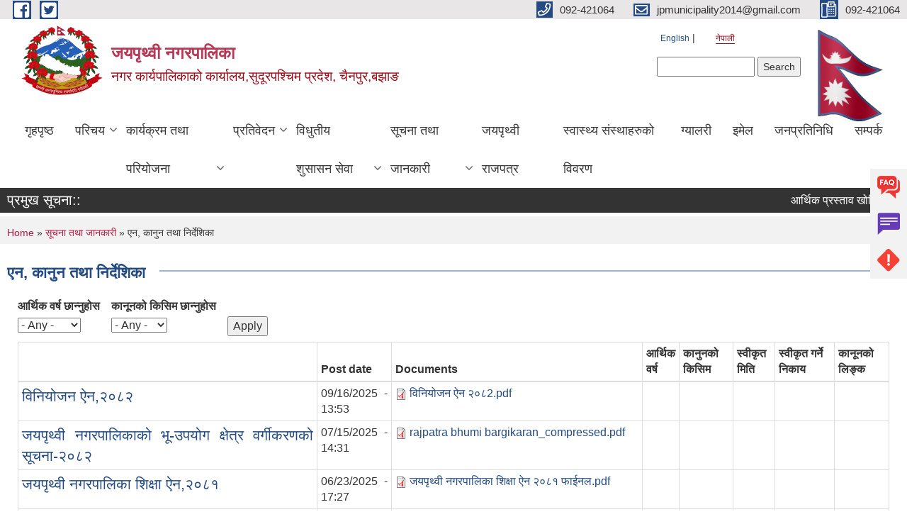

--- FILE ---
content_type: text/html; charset=utf-8
request_url: https://jayaprithvimun.gov.np/ne/act-law-directives
body_size: 10413
content:
<!DOCTYPE html PUBLIC "-//W3C//DTD XHTML+RDFa 1.0//EN"
  "http://www.w3.org/MarkUp/DTD/xhtml-rdfa-1.dtd">
<html xmlns="http://www.w3.org/1999/xhtml" xml:lang="ne" version="XHTML+RDFa 1.0" dir="ltr"
  xmlns:content="http://purl.org/rss/1.0/modules/content/"
  xmlns:dc="http://purl.org/dc/terms/"
  xmlns:foaf="http://xmlns.com/foaf/0.1/"
  xmlns:og="http://ogp.me/ns#"
  xmlns:rdfs="http://www.w3.org/2000/01/rdf-schema#"
  xmlns:sioc="http://rdfs.org/sioc/ns#"
  xmlns:sioct="http://rdfs.org/sioc/types#"
  xmlns:skos="http://www.w3.org/2004/02/skos/core#"
  xmlns:xsd="http://www.w3.org/2001/XMLSchema#">

<head profile="http://www.w3.org/1999/xhtml/vocab">
  <meta http-equiv="Content-Type" content="text/html; charset=utf-8" />
<meta name="Generator" content="Municipality Website" />
<link rel="shortcut icon" href="https://jayaprithvimun.gov.np/misc/favicon.ico" type="image/vnd.microsoft.icon" />
<meta charset="UTF-8">
<meta name="theme-color" content="#053775">
<meta name="viewport" content="width=device-width, initial-scale=1, user-scalable=0,  target-densitydpi=device-dpi">
<title>एन, कानुन तथा निर्देशिका | जयपृथ्वी नगरपालिका</title>
<meta property="og:image" content="http://202.45.144.235/sites/all/themes/newmun/oglogo.png">
<meta http-equiv="X-UA-Compatible" content="IE=edge">
<meta name="msapplication-TileColor" content="#ffffff">
<meta name="msapplication-TileImage" content="favicon/ms-icon-144x144.png">
<meta name="theme-color" content="#ffffff">

<!-- *************** Google Font *************** -->
<link href="https://fonts.googleapis.com/css?family=Poppins:300,400,500,600,700" rel="stylesheet">
<link href="https://fonts.googleapis.com/css?family=Mukta" rel="stylesheet">

<!-- *************** Font Awesome *************** -->
<link href="sites/all/themes/newmun/fonts/font-awesome-5-0-1/css/fontawesome-all.min.css" rel="stylesheet" type="text/css" />
<style type="text/css" media="all">
@import url("https://jayaprithvimun.gov.np/modules/system/system.base.css?t759og");
@import url("https://jayaprithvimun.gov.np/modules/system/system.menus.css?t759og");
@import url("https://jayaprithvimun.gov.np/modules/system/system.messages.css?t759og");
@import url("https://jayaprithvimun.gov.np/modules/system/system.theme.css?t759og");
</style>
<style type="text/css" media="all">
@import url("https://jayaprithvimun.gov.np/sites/all/modules/views_slideshow/views_slideshow.css?t759og");
</style>
<style type="text/css" media="all">
@import url("https://jayaprithvimun.gov.np/modules/field/theme/field.css?t759og");
@import url("https://jayaprithvimun.gov.np/modules/node/node.css?t759og");
@import url("https://jayaprithvimun.gov.np/modules/poll/poll.css?t759og");
@import url("https://jayaprithvimun.gov.np/modules/search/search.css?t759og");
@import url("https://jayaprithvimun.gov.np/modules/user/user.css?t759og");
@import url("https://jayaprithvimun.gov.np/sites/all/modules/views/css/views.css?t759og");
@import url("https://jayaprithvimun.gov.np/sites/all/modules/ckeditor/css/ckeditor.css?t759og");
</style>
<style type="text/css" media="all">
@import url("https://jayaprithvimun.gov.np/sites/all/modules/colorbox/styles/default/colorbox_style.css?t759og");
@import url("https://jayaprithvimun.gov.np/sites/all/modules/ctools/css/ctools.css?t759og");
@import url("https://jayaprithvimun.gov.np/modules/locale/locale.css?t759og");
@import url("https://jayaprithvimun.gov.np/sites/all/modules/text_resize/text_resize.css?t759og");
@import url("https://jayaprithvimun.gov.np/sites/all/modules/views_slideshow/views_slideshow_controls_text.css?t759og");
@import url("https://jayaprithvimun.gov.np/sites/all/modules/views_slideshow/contrib/views_slideshow_cycle/views_slideshow_cycle.css?t759og");
</style>
<style type="text/css" media="all">
@import url("https://jayaprithvimun.gov.np/sites/all/themes/newmun-old/js/vendor/bootstrap/css/bootstrap.min.css?t759og");
@import url("https://jayaprithvimun.gov.np/sites/all/themes/newmun-old/js/vendor/bootstrap/css/bootstrap-theme.min.css?t759og");
@import url("https://jayaprithvimun.gov.np/sites/all/themes/newmun-old/js/vendor/slick-1-9/slick.css?t759og");
@import url("https://jayaprithvimun.gov.np/sites/all/themes/newmun-old/js/vendor/slick-1-9/slick-theme.css?t759og");
@import url("https://jayaprithvimun.gov.np/sites/all/themes/newmun-old/js/vendor/malihu-custom-scroll/jquery.mCustomScrollbar.min.css?t759og");
@import url("https://jayaprithvimun.gov.np/sites/all/themes/newmun-old/css/common/main.css?t759og");
@import url("https://jayaprithvimun.gov.np/sites/all/themes/newmun-old/css/common/pp.css?t759og");
@import url("https://jayaprithvimun.gov.np/sites/all/themes/newmun-old/css/common/header.css?t759og");
@import url("https://jayaprithvimun.gov.np/sites/all/themes/newmun-old/css/common/footer.css?t759og");
@import url("https://jayaprithvimun.gov.np/sites/all/themes/newmun-old/css/theme/theme-red-blue.css?t759og");
@import url("https://jayaprithvimun.gov.np/sites/all/themes/newmun-old/css/pages/home-Municipality.css?t759og");
@import url("https://jayaprithvimun.gov.np/sites/all/themes/newmun-old/css/pages/gallery.css?t759og");
@import url("https://jayaprithvimun.gov.np/sites/all/themes/newmun-old/css/common/inner-page.css?t759og");
@import url("https://jayaprithvimun.gov.np/sites/all/themes/newmun-old/css/pages/note.css?t759og");
@import url("https://jayaprithvimun.gov.np/sites/all/themes/newmun-old/css/pages/contact.css?t759og");
</style>

<!--[if lte IE 7]>
<link type="text/css" rel="stylesheet" href="https://jayaprithvimun.gov.np/sites/all/themes/newmun-old/css/ie.css?t759og" media="all" />
<![endif]-->

<!--[if IE 6]>
<link type="text/css" rel="stylesheet" href="https://jayaprithvimun.gov.np/sites/all/themes/newmun-old/css/ie6.css?t759og" media="all" />
<![endif]-->

</head>
<body class="html not-front not-logged-in two-sidebars page-act-law-directives i18n-ne footer-columns" >
  <div id="skip-link">
    <a href="#main-content" class="element-invisible element-focusable">Skip to main content</a>
  </div>
        

<div class="sticky">
        <a href="/faq">
		<img src = "/sites/all/themes/newmun/img/icons/faq.png">            
            <span>FAQs</span>
        </a>
        <a href="/grievance">
            <img src="/sites/all/themes/newmun/img/icons/Group_215.png">            <span>Complain</span>
        </a>
		<a href="/problem-registration">
            <img src="/sites/all/themes/newmun/img/icons/Group_217.png">            <span>Problems</span>
        </a>
    </div>
    <header>
        <button id="menu-toggle">
            <div id="hamburger">
                <span></span>
                <span></span>
                <span></span>
            </div>
            <div id="cross">
                <span></span>
                <span></span>
            </div>
        </button>
        <div class="header-top">
            <div class="container flex-container">
                <div class="top-left">
                    <a href="https://www.facebook.com/jayaprithivimun/">
                      <img src="/sites/all/themes/newmun/img/icons/fb.png"> 
                    </a>

                    <a href="">
                        <img src="/sites/all/themes/newmun/img/icons/tter.png">					       </a>
                    <div class="first">
                        <div class="translate">
                            <ul class="language-switcher-locale-url"><li class="en first"><a href="/en/act-law-directives" class="language-link" xml:lang="en" title="Act, law and directives">English</a></li>
<li class="ne last active"><a href="/ne/act-law-directives" class="language-link active" xml:lang="ne" title="ऐन कानुन निर्देशिका">नेपाली</a></li>
</ul>                        </div>
                        <button class="search-mobile">
                              <div class="region region-search-box">
    <div id="block-search-form" class="block block-search">

    
  <div class="content">
    <form action="/ne/act-law-directives" method="post" id="search-block-form" accept-charset="UTF-8"><div><div class="container-inline">
      <h2 class="element-invisible">Search form</h2>
    <div class="form-item form-type-textfield form-item-search-block-form">
  <label class="element-invisible" for="edit-search-block-form--2">Search </label>
 <input title="Enter the terms you wish to search for." type="text" id="edit-search-block-form--2" name="search_block_form" value="" size="15" maxlength="128" class="form-text" />
</div>
<div class="form-actions form-wrapper" id="edit-actions"><input type="submit" id="edit-submit" name="op" value="Search" class="form-submit" /></div><input type="hidden" name="form_build_id" value="form-aaCC_kcbOAHh3x2-uvlPxoT8X5M9_61WiEWSxSlutw4" />
<input type="hidden" name="form_id" value="search_block_form" />
</div>
</div></form>  </div>
</div>
  </div>
                            <button class="close">X</button>
                        </button>
                    </div>
                </div>
                <div class="top-right">

                    <a href="tel:092-421064">
                        <img src="/sites/all/themes/newmun/img/icons/Path_39.png">						
                        <span>092-421064</span>
                    </a>
                    <a href="mailto:jpmunicipality2014@gmail.com">
					<img src="/sites/all/themes/newmun/img/icons/Path_38.png">					  
                        <span>jpmunicipality2014@gmail.com</span>
                    </a>
                    <a href="tel:092-421064">
                        <img src="/sites/all/themes/newmun/img/icons/Group_142.png">						
                        <span>092-421064</span>
                    </a>
                    <!-- <button class="btn-search-toggler">
                        <img src="sites/all/themes/newmun/img/icons/icon-search.svg" alt="" class="svg">
                    </button> -->
                </div>
            </div>
            
        </div>
        <nav class="header-bottom">
            <div class="container flex-container">
                <div class="layer-1">
                    <a class="logo-mobile" href="/ne">
                       <img src="/sites/all/themes/newmun/new_logo.png">				   </a>
                    <a class="logo-main" href="/ne">
                        <img src="/sites/all/themes/newmun/new_logo.png" ">
                        <span>
                            <span>जयपृथ्वी नगरपालिका</span>
                            <span>नगर कार्यपालिकाको कार्यालय,सुदूरपश्चिम  प्रदेश,  चैनपुर,बझाङ</span>
                        </span>
                    </a>
                    <div class="flex-row pull-right low-right">
                        <div class="first">
                            <div class="translate">
                            <ul class="language-switcher-locale-url"><li class="en first"><a href="/en/act-law-directives" class="language-link" xml:lang="en" title="Act, law and directives">English</a></li>
<li class="ne last active"><a href="/ne/act-law-directives" class="language-link active" xml:lang="ne" title="ऐन कानुन निर्देशिका">नेपाली</a></li>
</ul>  <div class="region region-search-box">
      <div class="region region-search-box">
    <div id="block-search-form" class="block block-search">

    
  <div class="content">
    <form action="/ne/act-law-directives" method="post" id="search-block-form" accept-charset="UTF-8"><div><div class="container-inline">
      <h2 class="element-invisible">Search form</h2>
    <div class="form-item form-type-textfield form-item-search-block-form">
  <label class="element-invisible" for="edit-search-block-form--2">Search </label>
 <input title="Enter the terms you wish to search for." type="text" id="edit-search-block-form--2" name="search_block_form" value="" size="15" maxlength="128" class="form-text" />
</div>
<div class="form-actions form-wrapper" id="edit-actions"><input type="submit" id="edit-submit" name="op" value="Search" class="form-submit" /></div><input type="hidden" name="form_build_id" value="form-aaCC_kcbOAHh3x2-uvlPxoT8X5M9_61WiEWSxSlutw4" />
<input type="hidden" name="form_id" value="search_block_form" />
</div>
</div></form>  </div>
</div>
  </div>
  </div>
							</div>
							 
                            </div>
												<div class="second">
                            <img style="max-width:100px;" src="https://mofaga.gov.np/images/np_flag.gif" alt="Local Government Logo">
                        </div>
						   <?php// endif; ?>
                    </div>
                </div>
                <div class="layer-2">
				<div class="col-md-12">
  <div class="region region-navigation">
    <div id="block-system-main-menu" class="block block-system block-menu">

    
  <div class="content">
    <ul class="main-nav"><li ><a href="/ne" title="">गृहपृष्ठ</a></li><li class=has-child><a href="/ne" title="">परिचय</a><ul class="custom-drop-menu gradient-bg-grey"><li ><a href="/ne/node/3">संक्षिप्त परिचय</a></li><li ><a href="/ne/node/6">संगठनात्मक स्वरुप</a></li><li ><a href="/ne/elected-officials" title="">जनप्रतिनिधि</a></li><li ><a href="/ne/staff" title="">कर्मचारीहरु</a></li><li ><a href="/ne/teachers-details" title="">शिक्षकको विवरण</a></li><li ><a href="/ne/ward-profile" title="">वार्ड प्रोफाइल</a></li></ul></li><li class=has-child><a href="/ne" title="">कार्यक्रम तथा परियोजना</a><ul class="custom-drop-menu gradient-bg-grey"><li ><a href="/ne/budget-program" title="">बजेट तथा कार्यक्रम</a></li><li ><a href="/ne/plan-project" title="">योजना तथा परियोजना</a></li><li ><a href="/ne" title="नगर आवधिक योजना">नगर आवधिक योजना</a></li><li ><a href="/ne" title="नगर प्रोफाईल">नगर प्रोफाईल</a></li></ul></li><li class=has-child><a href="/ne" title="">प्रतिवेदन</a><ul class="custom-drop-menu gradient-bg-grey"><li ><a href="/ne/annual-progress-report" title="">वार्षिक प्रगति प्रतिवेदन</a></li><li ><a href="/ne/trimester-progress-report" title="">चौमासिक प्रगति प्रतिवेदन</a></li><li ><a href="/ne/audit-report" title="">लेखा परीक्षण प्रतिवेदन</a></li><li ><a href="/ne/monitoring-report" title="">अनुगमन प्रतिवेदन</a></li><li ><a href="/ne/public-hearing" title="">सार्वजनिक सुनुवाई</a></li><li ><a href="/ne/public-audit" title="">सार्वजनिक परीक्षण</a></li><li ><a href="/ne/social-audit" title="">सामाजिक परिक्षण</a></li><li ><a href="/ne/publications" title="">प्रकाशन</a></li></ul></li><li class=has-child><a href="/ne" title="">विधुतीय शुसासन सेवा</a><ul class="custom-drop-menu gradient-bg-grey"><li ><a href="/ne/vital-registration" title="">घटना दर्ता</a></li><li ><a href="/ne/social-security" title="">सामाजिक सुरक्षा</a></li><li ><a href="/ne/citizen-charter" title="">नागरिक वडापत्र</a></li><li ><a href="/ne/application-letter" title="">निवेदनको ढाँचा</a></li></ul></li><li class=has-child><a href="/ne" title="" class="active-trail">सूचना तथा जानकारी</a><ul class="custom-drop-menu gradient-bg-grey"><li ><a href="/ne/news-notices" title="">सूचना तथा समाचार</a></li><li ><a href="/ne/public-procurement-tender-notices" title="">सार्वजनिक खरिद/बोलपत्र सूचना</a></li><li ><a href="/ne/act-law-directives" title="" class="active-trail active">ऐन कानुन निर्देशिका</a></li><li ><a href="/ne/tax-and-fees" title="">कर तथा शुल्कहरु</a></li><li ><a href="/ne/decisions" title="">निर्णयहरु</a></li></ul></li><li ><a href="https://jayaprithvimun.gov.np/ne/-jayaprithvi-rajpatra" title="">जयपृथ्वी राजपत्र</a></li><li ><a href="/ne/healthpost_details" title="">स्वास्थ्य संस्थाहरुको विवरण</a></li><li ><a href="/ne/photo-gallery" title="">ग्यालरी</a></li><li ><a href="/ne/content/%E0%A4%87%E0%A4%AE%E0%A5%87%E0%A4%B2">इमेल</a></li><li ><a href="/ne/elected-officials" title="Elected Officials">जनप्रतिनिधि</a></li><li ><a href="/ne/node/1">सम्पर्क</a></li></ul>  </div>
</div>
  </div>
				</div>
				
                </div>
            </div>
            <span class="active-hover"></span>
        </nav>
    </header>
	<main>
	       		<section class="header-notice">

            <div class="notice">                 
     <div class="region region-newsticker">
    <div id="block-views-news-events-block-1" class="block block-views">
 <div class="container flex-container font-popins">
    <h4>प्रमुख सूचना::</h4>
                      <div class="notice-slider" style="position: absolute;margin-top: 7px; margin-left: 65px;">
                       
                      
  <div class="content">
     <marquee id="test" behavior="scroll" scrolldelay="100" scrollamount="4" onmouseover="document.all.test.stop()" onmouseout="document.all.test.start()">
	<div class="view view-news-events view-id-news_events view-display-id-block_1 view-dom-id-749cc4c24135ca8b76d5f41274bcf02a">
        
  
  
      <div class="view-content">
        <div class="views-row views-row-1 views-row-odd views-row-first">
      
  <div class="views-field views-field-title">        <span class="field-content"><a href="/ne/content/%E0%A4%86%E0%A4%B0%E0%A5%8D%E0%A4%A5%E0%A4%BF%E0%A4%95-%E0%A4%AA%E0%A5%8D%E0%A4%B0%E0%A4%B8%E0%A5%8D%E0%A4%A4%E0%A4%BE%E0%A4%B5-%E0%A4%96%E0%A5%8B%E0%A4%B2%E0%A4%BF%E0%A4%A8%E0%A5%87-%E0%A4%B8%E0%A4%AE%E0%A5%8D%E0%A4%AC%E0%A4%A8%E0%A5%8D%E0%A4%A7%E0%A4%BF-%E0%A4%9C%E0%A4%AF%E0%A4%AA%E0%A5%83%E0%A4%A5%E0%A5%8D%E0%A4%B5%E0%A5%80-%E0%A4%A8%E0%A4%97%E0%A4%B0%E0%A4%AA%E0%A4%BE%E0%A4%B2%E0%A4%BF%E0%A4%95%E0%A4%BE%E0%A4%95%E0%A5%8B-%E0%A4%B8%E0%A5%82%E0%A4%9A%E0%A4%A8%E0%A4%BE">आर्थिक प्रस्ताव खोलिने सम्बन्धि जयपृथ्वी नगरपालिकाको सूचना !!!</a></span>  </div>  </div>
  <div class="views-row views-row-2 views-row-even">
      
  <div class="views-field views-field-title">        <span class="field-content"><a href="/ne/content/%E0%A4%AC%E0%A5%8B%E0%A4%B2%E0%A4%AA%E0%A4%A4%E0%A5%8D%E0%A4%B0-%E0%A4%86%E0%A4%B5%E0%A4%B9%E0%A4%BE%E0%A4%A8-%E0%A4%B8%E0%A4%AE%E0%A5%8D%E0%A4%AC%E0%A4%A8%E0%A5%8D%E0%A4%A7%E0%A5%80-%E0%A4%B8%E0%A5%82%E0%A4%9A%E0%A4%A8%E0%A4%BE">बोलपत्र आवहान सम्बन्धी सूचना !!!</a></span>  </div>  </div>
  <div class="views-row views-row-3 views-row-odd">
      
  <div class="views-field views-field-title">        <span class="field-content"><a href="/ne/content/%E0%A4%AE%E0%A4%A8%E0%A5%8B%E0%A4%B8%E0%A4%BE%E0%A4%AE%E0%A4%BE%E0%A4%9C%E0%A4%BF%E0%A4%95-%E0%A4%AA%E0%A4%B0%E0%A4%BE%E0%A4%AE%E0%A4%B0%E0%A5%8D%E0%A4%B6%E0%A4%95%E0%A4%B0%E0%A5%8D%E0%A4%A4%E0%A4%BE%E0%A4%95%E0%A5%8B-%E0%A4%85%E0%A4%A8%E0%A5%8D%E0%A4%A4%E0%A4%BF%E0%A4%AE-%E0%A4%A8%E0%A4%A4%E0%A4%BF%E0%A4%9C%E0%A4%BE-%E0%A4%AA%E0%A5%8D%E0%A4%B0%E0%A4%95%E0%A4%BE%E0%A4%B6%E0%A4%A8-%E0%A4%B8%E0%A4%AE%E0%A5%8D%E0%A4%AC%E0%A4%A8%E0%A5%8D%E0%A4%A7%E0%A4%AE%E0%A4%BE-%E0%A4%9C%E0%A4%AF%E0%A4%AA%E0%A5%83%E0%A4%A5%E0%A5%8D%E0%A4%B5%E0%A5%80-%E0%A4%A8%E0%A4%97%E0%A4%B0%E0%A4%AA%E0%A4%BE%E0%A4%B2%E0%A4%BF%E0%A4%95%E0%A4%BE%E0%A4%95%E0%A5%8B-%E0%A4%B8%E0%A5%82%E0%A4%9A%E0%A4%A8%E0%A4%BE"> मनोसामाजिक परामर्शकर्ताको अन्तिम नतिजा प्रकाशन सम्बन्धमा जयपृथ्वी नगरपालिकाको सूचना !!! </a></span>  </div>  </div>
  <div class="views-row views-row-4 views-row-even">
      
  <div class="views-field views-field-title">        <span class="field-content"><a href="/ne/content/%E0%A4%AA%E0%A4%B0%E0%A5%80%E0%A4%95%E0%A5%8D%E0%A4%B7%E0%A4%BE%E0%A4%95%E0%A5%8B-%E0%A4%AE%E0%A4%BF%E0%A4%A4%E0%A4%BF-%E0%A4%A4%E0%A5%8B%E0%A4%95%E0%A4%BF%E0%A4%8F%E0%A4%95%E0%A5%8B-%E0%A4%AC%E0%A4%BE%E0%A4%B0%E0%A5%87-%E0%A4%9C%E0%A4%AF%E0%A4%AA%E0%A5%83%E0%A4%A5%E0%A5%8D%E0%A4%B5%E0%A5%80-%E0%A4%A8%E0%A4%97%E0%A4%B0%E0%A4%AA%E0%A4%BE%E0%A4%B2%E0%A4%BF%E0%A4%95%E0%A4%BE%E0%A4%95%E0%A5%8B-%E0%A4%B8%E0%A5%82%E0%A4%9A%E0%A4%A8%E0%A4%BE">परीक्षाको मिति तोकिएको बारे जयपृथ्वी नगरपालिकाको सूचना !!!</a></span>  </div>  </div>
  <div class="views-row views-row-5 views-row-odd views-row-last">
      
  <div class="views-field views-field-title">        <span class="field-content"><a href="/ne/content/%E0%A4%B5%E0%A4%BF%E0%A4%AD%E0%A4%BF%E0%A4%A8%E0%A5%8D%E0%A4%A8-%E0%A4%A0%E0%A5%87%E0%A4%95%E0%A5%8D%E0%A4%95%E0%A4%BE%E0%A4%95%E0%A4%BE-%E0%A4%B8%E0%A5%82%E0%A4%9A%E0%A4%A8%E0%A4%BE-%E0%A4%AA%E0%A5%8D%E0%A4%B0%E0%A4%95%E0%A4%BE%E0%A4%B6%E0%A4%A8-%E0%A4%97%E0%A4%B0%E0%A4%BF%E0%A4%8F%E0%A4%95%E0%A5%8B-%E0%A4%AC%E0%A4%BE%E0%A4%B0%E0%A5%87">विभिन्न ठेक्काका सूचना प्रकाशन गरिएको बारे</a></span>  </div>  </div>
    </div>
  
  
  
  
  
  
</div>	</marquee>
  </div>
   </div>
</div>
</div>
  </div>
            </div>
			             </div>
        </section>
	
    	     
			  <section class="page-title-breadcrumb">
            <div class="container flex-container">
              <div class="breadcrumb">
              <h2 class="element-invisible">You are here</h2><div class="breadcrumb"><a href="/ne">Home</a> » <a href="/ne" title="">सूचना तथा जानकारी</a> » एन, कानुन तथा निर्देशिका</div>			  </div>
            </div>
        </section>
			
			 <section class=" introduction" style="margin-top:25px">
            <div class="container">
                <div class="row" style="margin-bottom:36px">
                    <div class="col-xs-12 col-sm-12 col-md-12{9">
                                                  <div class="intro">
                                <h3 class="section-title border">
                                    <span>
                                       	एन, कानुन तथा निर्देशिका   </span>
                                </h3>
                                
                            </div>

   <div class="region region-content">
    <div id="block-system-main" class="block block-system">

    
  <div class="content">
    <div class="view view-documents view-id-documents view-display-id-page_9 view-dom-id-940c505069e9989db92a1d15e7379a51">
        
      <div class="view-filters">
      <form action="/ne/act-law-directives" method="get" id="views-exposed-form-documents-page-9" accept-charset="UTF-8"><div><div class="views-exposed-form">
  <div class="views-exposed-widgets clearfix">
          <div id="edit-field-fiscal-year-tid-wrapper" class="views-exposed-widget views-widget-filter-field_fiscal_year_tid">
                  <label for="edit-field-fiscal-year-tid">
            आर्थिक वर्ष छान्‍नुहोस          </label>
                        <div class="views-widget">
          <div class="form-item form-type-select form-item-field-fiscal-year-tid">
 <select id="edit-field-fiscal-year-tid" name="field_fiscal_year_tid" class="form-select"><option value="All" selected="selected">- Any -</option><option value="306">२०८२/०८३</option><option value="305">२०८१/०८२</option><option value="304">२०८०/०८१</option><option value="303">२०७९/०८०</option><option value="302">२०७८/०७९</option><option value="301">२०७७/०७८</option><option value="300">२०७६/०७७</option><option value="294">२०७०/०७१</option><option value="299">२०७५/०७६</option><option value="298">२०७४/०७५</option><option value="297">२०७३/०७४</option><option value="296">२०७२/०७३</option><option value="295">२०७१/०७२</option></select>
</div>
        </div>
              </div>
          <div id="edit-field-act-type-tid-wrapper" class="views-exposed-widget views-widget-filter-field_act_type_tid">
                  <label for="edit-field-act-type-tid">
            कानूनको  किसिम छान्‍नुहोस          </label>
                        <div class="views-widget">
          <div class="form-item form-type-select form-item-field-act-type-tid">
 <select id="edit-field-act-type-tid" name="field_act_type_tid" class="form-select"><option value="All" selected="selected">- Any -</option><option value="288">ऐन</option><option value="291">कार्यविधि</option><option value="289">नियमावली</option><option value="290">निर्देशिका</option><option value="292">मापदण्ड</option><option value="293">अन्य</option></select>
</div>
        </div>
              </div>
                    <div class="views-exposed-widget views-submit-button">
      <input type="submit" id="edit-submit-documents" value="Apply" class="form-submit" />    </div>
      </div>
</div>
</div></form>    </div>
  
  
      <div class="view-content">
      

<table class="views-table cols-8 table table-striped table-bordered table-condensed table-0"   >
        <thead>
    <tr>
              <th class="views-field views-field-title" >
                  </th>
              <th class="views-field views-field-created" >
          Post date        </th>
              <th class="views-field views-field-field-documents" >
          Documents        </th>
              <th class="views-field views-field-field-fiscal-year" >
          आर्थिक वर्ष        </th>
              <th class="views-field views-field-field-act-type" >
          कानुनको किसिम        </th>
              <th class="views-field views-field-field-approved-date" >
          स्वीकृत मिति        </th>
              <th class="views-field views-field-field-approved-status" >
          स्वीकृत गर्ने निकाय        </th>
              <th class="views-field views-field-field-act-link" >
          कानूनको लिङ्क        </th>
          </tr>
    </thead>
    <tbody>
      <tr class="odd views-row-first">
              <td class="views-field views-field-title" >
          <a href="/ne/content/%E0%A4%B5%E0%A4%BF%E0%A4%A8%E0%A4%BF%E0%A4%AF%E0%A5%8B%E0%A4%9C%E0%A4%A8-%E0%A4%90%E0%A4%A8%E0%A5%A8%E0%A5%A6%E0%A5%AE%E0%A5%A8">विनियोजन ऐन,२०८२</a>        </td>
              <td class="views-field views-field-created" >
          09/16/2025 - 13:53        </td>
              <td class="views-field views-field-field-documents" >
          <span class="file"><img class="file-icon" alt="PDF icon" title="application/pdf" src="/modules/file/icons/application-pdf.png" /> <a href="https://jayaprithvimun.gov.np/sites/jayaprithvimun.gov.np/files/documents/%E0%A4%B5%E0%A4%BF%E0%A4%A8%E0%A4%BF%E0%A4%AF%E0%A5%8B%E0%A4%9C%E0%A4%A8%20%E0%A4%90%E0%A4%A8%20%E0%A5%A8%E0%A5%A6%E0%A5%AE2.pdf" type="application/pdf; length=220213">विनियोजन ऐन २०८2.pdf</a></span>        </td>
              <td class="views-field views-field-field-fiscal-year" >
                  </td>
              <td class="views-field views-field-field-act-type" >
                  </td>
              <td class="views-field views-field-field-approved-date" >
                  </td>
              <td class="views-field views-field-field-approved-status" >
                  </td>
              <td class="views-field views-field-field-act-link" >
                  </td>
          </tr>
      <tr class="even">
              <td class="views-field views-field-title" >
          <a href="/ne/content/%E0%A4%9C%E0%A4%AF%E0%A4%AA%E0%A5%83%E0%A4%A5%E0%A5%8D%E0%A4%B5%E0%A5%80-%E0%A4%A8%E0%A4%97%E0%A4%B0%E0%A4%AA%E0%A4%BE%E0%A4%B2%E0%A4%BF%E0%A4%95%E0%A4%BE%E0%A4%95%E0%A5%8B-%E0%A4%AD%E0%A5%82-%E0%A4%89%E0%A4%AA%E0%A4%AF%E0%A5%8B%E0%A4%97-%E0%A4%95%E0%A5%8D%E0%A4%B7%E0%A5%87%E0%A4%A4%E0%A5%8D%E0%A4%B0-%E0%A4%B5%E0%A4%B0%E0%A5%8D%E0%A4%97%E0%A5%80%E0%A4%95%E0%A4%B0%E0%A4%A3%E0%A4%95%E0%A5%8B-%E0%A4%B8%E0%A5%82%E0%A4%9A%E0%A4%A8%E0%A4%BE-%E0%A5%A8%E0%A5%A6%E0%A5%AE%E0%A5%A8">जयपृथ्वी नगरपालिकाको भू-उपयोग क्षेत्र वर्गीकरणको सूचना-२०८२</a>        </td>
              <td class="views-field views-field-created" >
          07/15/2025 - 14:31        </td>
              <td class="views-field views-field-field-documents" >
          <span class="file"><img class="file-icon" alt="PDF icon" title="application/pdf" src="/modules/file/icons/application-pdf.png" /> <a href="https://jayaprithvimun.gov.np/sites/jayaprithvimun.gov.np/files/documents/rajpatra%20bhumi%20bargikaran_compressed.pdf" type="application/pdf; length=13647082">rajpatra bhumi bargikaran_compressed.pdf</a></span>        </td>
              <td class="views-field views-field-field-fiscal-year" >
                  </td>
              <td class="views-field views-field-field-act-type" >
                  </td>
              <td class="views-field views-field-field-approved-date" >
                  </td>
              <td class="views-field views-field-field-approved-status" >
                  </td>
              <td class="views-field views-field-field-act-link" >
                  </td>
          </tr>
      <tr class="odd">
              <td class="views-field views-field-title" >
          <a href="/ne/content/%E0%A4%9C%E0%A4%AF%E0%A4%AA%E0%A5%83%E0%A4%A5%E0%A5%8D%E0%A4%B5%E0%A5%80-%E0%A4%A8%E0%A4%97%E0%A4%B0%E0%A4%AA%E0%A4%BE%E0%A4%B2%E0%A4%BF%E0%A4%95%E0%A4%BE-%E0%A4%B6%E0%A4%BF%E0%A4%95%E0%A5%8D%E0%A4%B7%E0%A4%BE-%E0%A4%90%E0%A4%A8%E0%A5%A8%E0%A5%A6%E0%A5%AE%E0%A5%A7"> जयपृथ्वी नगरपालिका शिक्षा   ऐन,२०८१</a>        </td>
              <td class="views-field views-field-created" >
          06/23/2025 - 17:27        </td>
              <td class="views-field views-field-field-documents" >
          <span class="file"><img class="file-icon" alt="PDF icon" title="application/pdf" src="/modules/file/icons/application-pdf.png" /> <a href="https://jayaprithvimun.gov.np/sites/jayaprithvimun.gov.np/files/documents/%E0%A4%9C%E0%A4%AF%E0%A4%AA%E0%A5%83%E0%A4%A5%E0%A5%8D%E0%A4%B5%E0%A5%80%20%E0%A4%A8%E0%A4%97%E0%A4%B0%E0%A4%AA%E0%A4%BE%E0%A4%B2%E0%A4%BF%E0%A4%95%E0%A4%BE%20%E0%A4%B6%E0%A4%BF%E0%A4%95%E0%A5%8D%E0%A4%B7%E0%A4%BE%20%E0%A4%90%E0%A4%A8%20%E0%A5%A8%E0%A5%A6%E0%A5%AE%E0%A5%A7%20%E0%A4%AB%E0%A4%BE%E0%A4%88%E0%A4%A8%E0%A4%B2.pdf" type="application/pdf; length=544667">जयपृथ्वी नगरपालिका शिक्षा ऐन २०८१ फाईनल.pdf</a></span>        </td>
              <td class="views-field views-field-field-fiscal-year" >
                  </td>
              <td class="views-field views-field-field-act-type" >
                  </td>
              <td class="views-field views-field-field-approved-date" >
                  </td>
              <td class="views-field views-field-field-approved-status" >
                  </td>
              <td class="views-field views-field-field-act-link" >
                  </td>
          </tr>
      <tr class="even">
              <td class="views-field views-field-title" >
          <a href="/ne/content/%E0%A4%9C%E0%A4%AF%E0%A4%AA%E0%A5%83%E0%A4%A5%E0%A5%8D%E0%A4%B5%E0%A5%80-%E0%A4%A8%E0%A4%97%E0%A4%B0%E0%A4%AA%E0%A4%BE%E0%A4%B2%E0%A4%BF%E0%A4%95%E0%A4%BE-%E0%A4%B8%E0%A5%8D%E0%A4%B5%E0%A4%BE%E0%A4%B8%E0%A5%8D%E0%A4%A5%E0%A5%8D%E0%A4%AF-%E0%A4%A8%E0%A5%80%E0%A4%A4%E0%A4%BF%E0%A5%A8%E0%A5%A6%E0%A5%AE%E0%A5%A7">जयपृथ्वी नगरपालिका स्वास्थ्य नीति,२०८१</a>        </td>
              <td class="views-field views-field-created" >
          06/23/2025 - 17:26        </td>
              <td class="views-field views-field-field-documents" >
          <span class="file"><img class="file-icon" alt="PDF icon" title="application/pdf" src="/modules/file/icons/application-pdf.png" /> <a href="https://jayaprithvimun.gov.np/sites/jayaprithvimun.gov.np/files/documents/%E0%A4%B8%E0%A5%8D%E0%A4%B5%E0%A4%BE%E0%A4%B8%E0%A5%8D%E0%A4%A5%E0%A5%8D%E0%A4%AF%20%E0%A4%A8%E0%A5%80%E0%A4%A4%E0%A4%BF%2C%E0%A5%A8%E0%A5%A6%E0%A5%AE%E0%A5%A7.pdf" type="application/pdf; length=465096">स्वास्थ्य नीति,२०८१.pdf</a></span>        </td>
              <td class="views-field views-field-field-fiscal-year" >
                  </td>
              <td class="views-field views-field-field-act-type" >
                  </td>
              <td class="views-field views-field-field-approved-date" >
                  </td>
              <td class="views-field views-field-field-approved-status" >
                  </td>
              <td class="views-field views-field-field-act-link" >
                  </td>
          </tr>
      <tr class="odd views-row-last">
              <td class="views-field views-field-title" >
          <a href="/ne/content/%E0%A4%AD%E0%A5%81%E0%A4%89%E0%A4%AA%E0%A4%AF%E0%A5%8B%E0%A4%97-%E0%A4%95%E0%A5%8D%E0%A4%B7%E0%A5%87%E0%A4%A4%E0%A5%8D%E0%A4%B0-%E0%A4%AC%E0%A4%B0%E0%A5%8D%E0%A4%97%E0%A4%BF%E0%A4%95%E0%A4%B0%E0%A4%A3-%E0%A4%B8%E0%A4%AE%E0%A5%8D%E0%A4%AC%E0%A4%A8%E0%A5%8D%E0%A4%A7%E0%A4%BF-%E0%A4%A4%E0%A4%AF%E0%A4%BE%E0%A4%B0-%E0%A4%97%E0%A4%B0%E0%A4%BF%E0%A4%8F%E0%A4%95%E0%A5%8B-%E0%A4%AE%E0%A4%BE%E0%A4%AA%E0%A4%A6%E0%A4%A3%E0%A5%8D%E0%A4%A1-%E0%A4%A4%E0%A4%A5%E0%A4%BE-%E0%A4%86%E0%A4%A7%E0%A4%BE%E0%A4%B0%E0%A4%B9%E0%A4%B0%E0%A5%81%E0%A5%A8%E0%A5%A6%E0%A5%AE%E0%A5%A7">भुउपयोग क्षेत्र बर्गिकरण सम्बन्धि तयार गरिएको मापदण्ड तथा आधारहरु,२०८१</a>        </td>
              <td class="views-field views-field-created" >
          04/22/2025 - 15:36        </td>
              <td class="views-field views-field-field-documents" >
          <span class="file"><img class="file-icon" alt="PDF icon" title="application/pdf" src="/modules/file/icons/application-pdf.png" /> <a href="https://jayaprithvimun.gov.np/sites/jayaprithvimun.gov.np/files/documents/%E0%A4%AD%E0%A5%81%E0%A4%89%E0%A4%AA%E0%A4%AF%E0%A5%8B%E0%A4%97%20%E0%A4%95%E0%A5%8D%E0%A4%B7%E0%A5%87%E0%A4%A4%E0%A5%8D%E0%A4%B0%20%E0%A4%AC%E0%A4%B0%E0%A5%8D%E0%A4%97%E0%A4%BF%E0%A4%95%E0%A4%B0%E0%A4%A3%20%E0%A4%B8%E0%A4%AE%E0%A5%8D%E0%A4%AC%E0%A4%A8%E0%A5%8D%E0%A4%A7%E0%A4%BF%20%E0%A4%A4%E0%A4%AF%E0%A4%BE%E0%A4%B0%20%E0%A4%97%E0%A4%B0%E0%A4%BF%E0%A4%8F%E0%A4%95%E0%A5%8B%20%E0%A4%AE%E0%A4%BE%E0%A4%AA%E0%A4%A6%E0%A4%A3%E0%A5%8D%E0%A4%A1%20%E0%A4%A4%E0%A4%A5%E0%A4%BE%20%E0%A4%86%E0%A4%A7%E0%A4%BE%E0%A4%B0%E0%A4%B9%E0%A4%B0%E0%A5%81%2C%E0%A5%A8%E0%A5%A6%E0%A5%AE%E0%A5%A7.pdf" type="application/pdf; length=539477">भुउपयोग क्षेत्र बर्गिकरण सम्बन्धि तयार गरिएको मापदण्ड तथा आधारहरु,२०८१.pdf</a></span>        </td>
              <td class="views-field views-field-field-fiscal-year" >
                  </td>
              <td class="views-field views-field-field-act-type" >
                  </td>
              <td class="views-field views-field-field-approved-date" >
                  </td>
              <td class="views-field views-field-field-approved-status" >
                  </td>
              <td class="views-field views-field-field-act-link" >
                  </td>
          </tr>
    </tbody>
</table>

    </div>
  
      <h2 class="element-invisible">Pages</h2><div class="item-list"><ul class="pager"><li class="pager-current first">1</li>
<li class="pager-item"><a title="Go to page 2" href="/ne/act-law-directives?page=1">2</a></li>
<li class="pager-item"><a title="Go to page 3" href="/ne/act-law-directives?page=2">3</a></li>
<li class="pager-item"><a title="Go to page 4" href="/ne/act-law-directives?page=3">4</a></li>
<li class="pager-item"><a title="Go to page 5" href="/ne/act-law-directives?page=4">5</a></li>
<li class="pager-item"><a title="Go to page 6" href="/ne/act-law-directives?page=5">6</a></li>
<li class="pager-item"><a title="Go to page 7" href="/ne/act-law-directives?page=6">7</a></li>
<li class="pager-item"><a title="Go to page 8" href="/ne/act-law-directives?page=7">8</a></li>
<li class="pager-next"><a title="Go to next page" href="/ne/act-law-directives?page=1">next ›</a></li>
<li class="pager-last last"><a title="Go to last page" href="/ne/act-law-directives?page=7">last »</a></li>
</ul></div>  
  
  
  
  
</div>  </div>
</div>
  </div>
          <div class="tabs">
                      </div>
         
                    </div>
					<!--	-->
					 	
				
			   </div>

				
			

            </div>
     
	   </section>
			
		<section style="margin-top:20px" >
		
<div id="blocks-wrapper">
<div class="container">
  <div class="row">

      <div id="workflow" class="clearfix">
            <div class="col-md-3"><div class="sidebar"></div></div>
            <div class="col-md-3"><div class="sidebar"></div></div>
            <div class="col-md-3"><div class="sidebar"></div></div>
            <div class="col-md-3"><div class="sidebar"></div></div>
      </div>

      <div id="triptych" class="clearfix">
            <div class="col-md-3"><div class="sidebar"></div></div>
            <div class="col-md-3"><div class="sidebar"></div></div>
            <div class="col-md-3"><div class="sidebar"></div></div>
            <div class="col-md-3"><div class="sidebar"></div></div>
      </div>

  </div>
</div> <!-- /#page, /#page-wrapper -->
</div> <!-- /#triptych, /#blocks-wrapper -->

		
		</section>

   
        
       


    </main>
   <footer style="background-image: url('https://jayaprithvimun.gov.np/');" >
        <div class="container">
            <div class="row">
                <div class="col-xs-12 col-md-3 col-sm-6">
                    
                  <div class="region region-footer-firstcolumn">
    <div id="block-menu-menu-notices" class="block block-menu">

  <h3 class="section-title">
                            <span>
                               सूचनाहरु		</span>
                        </h3>
  
  
  <div class="content">
    <ul class="menu"><li class="first leaf"><a href="/ne/taxonomy/term/110" title="">सूचना तथा समाचार</a></li>
<li class="leaf"><a href="/ne/taxonomy/term/66" title="">सार्वजनिक खरीद /बोलपत्र सूचना</a></li>
<li class="leaf active-trail"><a href="/ne/act-law-directives" title="" class="active-trail active">एन, कानुन तथा निर्देशिका</a></li>
<li class="last leaf"><a href="/ne/tax-and-fees" title="">कर तथा शुल्कहरु</a></li>
</ul>  </div>
</div>
  </div>
				</div>
                <div class="col-xs-12 col-md-3 col-sm-6">
                    
                 <div class="region region-footer-secondcolumn">
    <div id="block-menu-menu-egov-services" class="block block-menu">

  <h3 class="section-title">
                            <span>
                               विधुतीय शुसासन सेवा		</span>
                        </h3>
  
  
  <div class="content">
    <ul class="menu"><li class="first leaf"><a href="/ne/vital-registration" title="">घटना दर्ता</a></li>
<li class="leaf"><a href="/ne/social-security" title="">सामाजिक सुरक्षा</a></li>
<li class="leaf"><a href="/ne/citizen-charter" title="">नागरिक वडापत्र</a></li>
<li class="last leaf"><a href="/ne/application-letter" title="">निवेदनको ढाँचा</a></li>
</ul>  </div>
</div>
  </div>
			   </div>
                <div class="col-xs-12 col-md-3 col-sm-6">
                    
                  <div class="region region-footer-thirdcolumn">
    <div id="block-block-11" class="block block-block">

  <h3 class="section-title">
                            <span>
                               सूचना अधिकारी		</span>
                        </h3>
  
  
  <div class="content">
    <p><img alt="" src="/sites/jayaprithvimun.gov.np/files/u51/sumanphoto.png" style="height:175px; width:150px" /></p>
<div>सुमन बोगटी</div>
<div>सूचना अधिकारी</div>
<div>फोन नः ९८५८४८४२८५</div>
<div>ईमेलः<a href="mailto:bogatisuman12@gmail.com">bogatisuman12@gmail.com</a></div>
  </div>
</div>
  </div>
				</div>

                <div class="col-xs-12 col-md-3 col-sm-6">
                    
                  <div class="region region-footer-fourthcolumn">
    <div id="block-block-4" class="block block-block">

  <h3 class="section-title">
                            <span>
                               संपर्क		</span>
                        </h3>
  
  
  <div class="content">
    <p>चैनपुर,बझाङ</p>
<p>फोन नं: ‍‌+९७७-०९२४२१०६४</p>
<p>फ्याक्स नंः  +९७७-०९२४२१०६४</p>
<p>इमेलः <a href="mailto:jpmunicipality2014@gmail.com">jpmunicipality2014@gmail.com</a></p>
<p><iframe frameborder="0" height="70" src="https://www.google.com/maps/embed?pb=!1m18!1m12!1m3!1d6941.605574806203!2d81.19398918239291!3d29.551237032064368!2m3!1f0!2f0!3f0!3m2!1i1024!2i768!4f13.1!3m3!1m2!1s0x39a395e336c5faaf%3A0xf916ed2c91ba42fe!2sJayaprithivi+Municipality!5e0!3m2!1sen!2snp!4v1547910122033" style="border:0" width="250"></iframe></p>
  </div>
</div>
  </div>
				</div>
            </div>
            <p class="footer-bottom">© 2026&nbsp; जयपृथ्वी नगरपालिका</p>
        </div>
    </footer>
	     <div class="overylay-zoom"></div>
   

   <script type="text/javascript" src="https://jayaprithvimun.gov.np/sites/jayaprithvimun.gov.np/files/js/js_yMSKTzBO0KmozyLwajzFOrrt_kto_9mtccAkb0rm7gc.js"></script>
<script type="text/javascript" src="https://jayaprithvimun.gov.np/sites/jayaprithvimun.gov.np/files/js/js_82BGcKa1QeJa_t74Llt_jtKzuNSJKAzULHzrDMGFBs8.js"></script>
<script type="text/javascript" src="https://jayaprithvimun.gov.np/sites/jayaprithvimun.gov.np/files/js/js_R9UbiVw2xuTUI0GZoaqMDOdX0lrZtgX-ono8RVOUEVc.js"></script>
<script type="text/javascript" src="https://jayaprithvimun.gov.np/sites/jayaprithvimun.gov.np/files/js/js_0BO17Xg1kJd8XoMb53-EuxSkItrPykbJYyFaPcLgLB4.js"></script>
<script type="text/javascript">
<!--//--><![CDATA[//><!--
var text_resize_scope = "main, .view-content, h2, .content";
          var text_resize_minimum = "12";
          var text_resize_maximum = "25";
          var text_resize_line_height_allow = 0;
          var text_resize_line_height_min = "16";
          var text_resize_line_height_max = "36";
//--><!]]>
</script>
<script type="text/javascript" src="https://jayaprithvimun.gov.np/sites/jayaprithvimun.gov.np/files/js/js_fkYFHBcGQknvzE4fcollr-dJIec-10z32OUnKzLgQB8.js"></script>
<script type="text/javascript" src="https://www.googletagmanager.com/gtag/js?id=UA-79008668-12"></script>
<script type="text/javascript">
<!--//--><![CDATA[//><!--
window.dataLayer = window.dataLayer || [];function gtag(){dataLayer.push(arguments)};gtag("js", new Date());gtag("set", "developer_id.dMDhkMT", true);gtag("config", "UA-79008668-12", {"groups":"default","anonymize_ip":true});
//--><!]]>
</script>
<script type="text/javascript" src="https://jayaprithvimun.gov.np/sites/jayaprithvimun.gov.np/files/js/js_NAdtySDbA6lFVl20MgUrWMtm1q_WpFVlaxStWfLbCDU.js"></script>
<script type="text/javascript">
<!--//--><![CDATA[//><!--
jQuery.extend(Drupal.settings, {"basePath":"\/","pathPrefix":"ne\/","ajaxPageState":{"theme":"newmun","theme_token":"l23HpQSRZK-0-5uOP2P88Fa1a_EDf7Yv6yKFgv6eGIc","js":{"misc\/jquery.js":1,"misc\/jquery-extend-3.4.0.js":1,"misc\/jquery-html-prefilter-3.5.0-backport.js":1,"misc\/jquery.once.js":1,"misc\/drupal.js":1,"misc\/jquery.cookie.js":1,"sites\/all\/modules\/views_slideshow\/js\/views_slideshow.js":1,"sites\/all\/modules\/admin_menu\/admin_devel\/admin_devel.js":1,"sites\/all\/libraries\/colorbox\/jquery.colorbox-min.js":1,"sites\/all\/modules\/colorbox\/js\/colorbox.js":1,"sites\/all\/modules\/colorbox\/styles\/default\/colorbox_style.js":1,"0":1,"sites\/all\/modules\/text_resize\/text_resize.js":1,"sites\/all\/libraries\/jquery.cycle\/jquery.cycle.all.js":1,"sites\/all\/modules\/views_slideshow\/contrib\/views_slideshow_cycle\/js\/views_slideshow_cycle.js":1,"sites\/all\/modules\/google_analytics\/googleanalytics.js":1,"https:\/\/www.googletagmanager.com\/gtag\/js?id=UA-79008668-12":1,"1":1,"sites\/all\/themes\/newmun-old\/js\/common\/jquery.min.js":1,"sites\/all\/themes\/newmun-old\/js\/vendor\/bootstrap\/js\/bootstrap.min.js":1,"sites\/all\/themes\/newmun-old\/js\/vendor\/bootstrap\/js\/bootstrap-tabcollapse.js":1,"sites\/all\/themes\/newmun-old\/js\/vendor\/slick-1-9\/slick.min.js":1,"sites\/all\/themes\/newmun-old\/js\/vendor\/malihu-custom-scroll\/jquery.mCustomScrollbar.concat.min.js":1,"sites\/all\/themes\/newmun-old\/js\/common\/main.js":1,"sites\/all\/themes\/newmun-old\/js\/pages\/home-municipality.js":1,"sites\/all\/themes\/newmun-old\/js\/pages\/gallery.js":1,"sites\/all\/themes\/newmun-old\/js\/vendor\/lightgallery\/lightgallery-all.js":1,"sites\/all\/themes\/newmun-old\/js\/pages\/home-CM.js":1,"sites\/all\/themes\/newmun-old\/js\/vendor\/easypaginate\/jquery.easyPaginate.js":1},"css":{"modules\/system\/system.base.css":1,"modules\/system\/system.menus.css":1,"modules\/system\/system.messages.css":1,"modules\/system\/system.theme.css":1,"sites\/all\/modules\/views_slideshow\/views_slideshow.css":1,"modules\/field\/theme\/field.css":1,"modules\/node\/node.css":1,"modules\/poll\/poll.css":1,"modules\/search\/search.css":1,"modules\/user\/user.css":1,"sites\/all\/modules\/views\/css\/views.css":1,"sites\/all\/modules\/ckeditor\/css\/ckeditor.css":1,"sites\/all\/modules\/colorbox\/styles\/default\/colorbox_style.css":1,"sites\/all\/modules\/ctools\/css\/ctools.css":1,"modules\/locale\/locale.css":1,"sites\/all\/modules\/text_resize\/text_resize.css":1,"sites\/all\/modules\/views_slideshow\/views_slideshow_controls_text.css":1,"sites\/all\/modules\/views_slideshow\/contrib\/views_slideshow_cycle\/views_slideshow_cycle.css":1,"sites\/all\/themes\/newmun-old\/js\/vendor\/bootstrap\/css\/bootstrap.min.css":1,"sites\/all\/themes\/newmun-old\/js\/vendor\/bootstrap\/css\/bootstrap-theme.min.css":1,"sites\/all\/themes\/newmun-old\/js\/vendor\/slick-1-9\/slick.css":1,"sites\/all\/themes\/newmun-old\/js\/vendor\/slick-1-9\/slick-theme.css":1,"sites\/all\/themes\/newmun-old\/js\/vendor\/malihu-custom-scroll\/jquery.mCustomScrollbar.min.css":1,"sites\/all\/themes\/newmun-old\/css\/common\/main.css":1,"sites\/all\/themes\/newmun-old\/css\/common\/pp.css":1,"sites\/all\/themes\/newmun-old\/css\/common\/header.css":1,"sites\/all\/themes\/newmun-old\/css\/common\/footer.css":1,"sites\/all\/themes\/newmun-old\/css\/theme\/theme-red-blue.css":1,"sites\/all\/themes\/newmun-old\/css\/pages\/home-Municipality.css":1,"sites\/all\/themes\/newmun-old\/css\/pages\/gallery.css":1,"sites\/all\/themes\/newmun-old\/css\/common\/inner-page.css":1,"sites\/all\/themes\/newmun-old\/css\/pages\/note.css":1,"sites\/all\/themes\/newmun-old\/css\/pages\/contact.css":1,"sites\/all\/themes\/newmun-old\/css\/ie.css":1,"sites\/all\/themes\/newmun-old\/css\/ie6.css":1}},"colorbox":{"opacity":"0.85","current":"{current} of {total}","previous":"\u00ab Prev","next":"Next \u00bb","close":"Close","maxWidth":"98%","maxHeight":"98%","fixed":true,"mobiledetect":true,"mobiledevicewidth":"480px","file_public_path":"\/sites\/jayaprithvimun.gov.np\/files","specificPagesDefaultValue":"admin*\nimagebrowser*\nimg_assist*\nimce*\nnode\/add\/*\nnode\/*\/edit\nprint\/*\nprintpdf\/*\nsystem\/ajax\nsystem\/ajax\/*"},"urlIsAjaxTrusted":{"\/ne\/act-law-directives":true},"viewsSlideshow":{"slider-block_1":{"methods":{"goToSlide":["viewsSlideshowPager","viewsSlideshowSlideCounter","viewsSlideshowCycle"],"nextSlide":["viewsSlideshowPager","viewsSlideshowSlideCounter","viewsSlideshowCycle"],"pause":["viewsSlideshowControls","viewsSlideshowCycle"],"play":["viewsSlideshowControls","viewsSlideshowCycle"],"previousSlide":["viewsSlideshowPager","viewsSlideshowSlideCounter","viewsSlideshowCycle"],"transitionBegin":["viewsSlideshowPager","viewsSlideshowSlideCounter"],"transitionEnd":[]},"paused":0}},"viewsSlideshowControls":{"slider-block_1":{"bottom":{"type":"viewsSlideshowControlsText"}}},"viewsSlideshowCycle":{"#views_slideshow_cycle_main_slider-block_1":{"num_divs":5,"id_prefix":"#views_slideshow_cycle_main_","div_prefix":"#views_slideshow_cycle_div_","vss_id":"slider-block_1","effect":"fade","transition_advanced":1,"timeout":5000,"speed":600,"delay":0,"sync":1,"random":0,"pause":1,"pause_on_click":0,"play_on_hover":0,"action_advanced":0,"start_paused":0,"remember_slide":0,"remember_slide_days":1,"pause_in_middle":0,"pause_when_hidden":0,"pause_when_hidden_type":"full","amount_allowed_visible":"","nowrap":0,"pause_after_slideshow":0,"fixed_height":1,"items_per_slide":1,"wait_for_image_load":1,"wait_for_image_load_timeout":3000,"cleartype":0,"cleartypenobg":0,"advanced_options":"{}"}},"googleanalytics":{"account":["UA-79008668-12"],"trackOutbound":1,"trackMailto":1,"trackDownload":1,"trackDownloadExtensions":"7z|aac|arc|arj|asf|asx|avi|bin|csv|doc(x|m)?|dot(x|m)?|exe|flv|gif|gz|gzip|hqx|jar|jpe?g|js|mp(2|3|4|e?g)|mov(ie)?|msi|msp|pdf|phps|png|ppt(x|m)?|pot(x|m)?|pps(x|m)?|ppam|sld(x|m)?|thmx|qtm?|ra(m|r)?|sea|sit|tar|tgz|torrent|txt|wav|wma|wmv|wpd|xls(x|m|b)?|xlt(x|m)|xlam|xml|z|zip","trackColorbox":1}});
//--><!]]>
</script>
<script> 
$(document).ready(function () {
$('.main-nav li.has-child>a').attr('href','javascript:void(0)');
$('ul.quicktabs-tabs.quicktabs-style-basic').attr('class','tab-default');
//$('div#quicktabs-container-quicktab').attr('class','tab-content tab-default-content');
});

</script>  
    <script>
        (function (d, s, id) {
            var js, fjs = d.getElementsByTagName(s)[0];
            if (d.getElementById(id)) return;
            js = d.createElement(s);
            js.id = id;
            js.src = 'https://connect.facebook.net/en_US/sdk.js#xfbml=1&version=v3.0';
            fjs.parentNode.insertBefore(js, fjs);
        }(document, 'script', 'facebook-jssdk'));
    </script>
 <script src="/sites/all/themes/newmun/js/vendor/context/context.min.js"></script>

  </body>  

</html>
